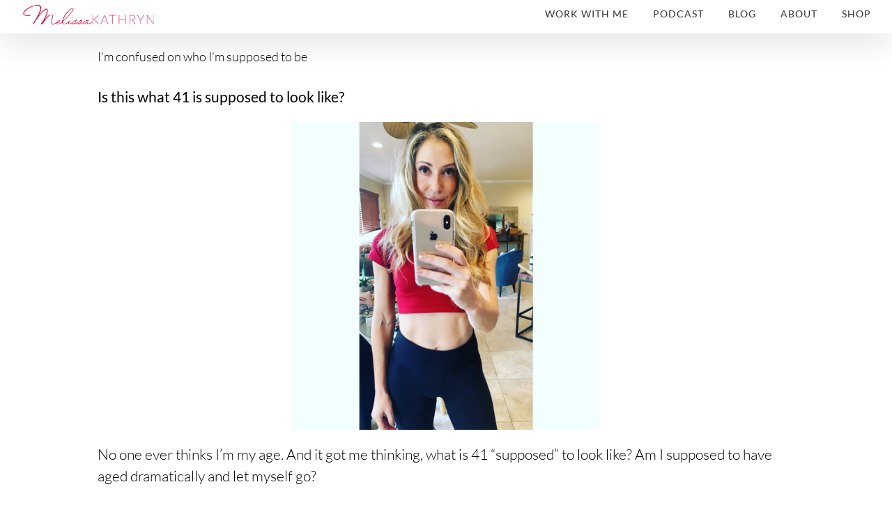

--- FILE ---
content_type: text/css
request_url: https://melissakathryn.com/wp-content/uploads/useanyfont/uaf.css?ver=1750135911
body_size: 19
content:
				@font-face {
					font-family: 'playfair-display';
					src: url('/wp-content/uploads/useanyfont/170322055333Playfair-Display.woff') format('woff');
					  font-display: auto;
				}

				.playfair-display{font-family: 'playfair-display' !important;}

						@font-face {
					font-family: 'madina';
					src: url('/wp-content/uploads/useanyfont/180118013541Madina.woff') format('woff');
					  font-display: auto;
				}

				.madina{font-family: 'madina' !important;}

						@font-face {
					font-family: 'didot';
					src: url('/wp-content/uploads/useanyfont/180118013600Didot.woff') format('woff');
					  font-display: auto;
				}

				.didot{font-family: 'didot' !important;}

		

--- FILE ---
content_type: text/css
request_url: https://melissakathryn.com/wp-content/uploads/elementor/css/post-5894.css?ver=1742454453
body_size: 833
content:
.elementor-5894 .elementor-element.elementor-element-7150219{--display:flex;--flex-direction:column;--container-widget-width:100%;--container-widget-height:initial;--container-widget-flex-grow:0;--container-widget-align-self:initial;--flex-wrap-mobile:wrap;--gap:0px 0px;--row-gap:0px;--column-gap:0px;--margin-top:0px;--margin-bottom:0px;--margin-left:0px;--margin-right:0px;--padding-top:35px;--padding-bottom:20px;--padding-left:20px;--padding-right:20px;}.elementor-5894 .elementor-element.elementor-element-7150219:not(.elementor-motion-effects-element-type-background), .elementor-5894 .elementor-element.elementor-element-7150219 > .elementor-motion-effects-container > .elementor-motion-effects-layer{background-image:url("https://melissakathryn.com/wp-content/uploads/2021/07/XU7BnK.jpg");background-position:bottom center;background-size:cover;}.elementor-widget-heading .elementor-heading-title{font-family:var( --e-global-typography-primary-font-family ), Sans-serif;font-weight:var( --e-global-typography-primary-font-weight );color:var( --e-global-color-primary );}.elementor-5894 .elementor-element.elementor-element-13cae4c{text-align:center;}.elementor-5894 .elementor-element.elementor-element-13cae4c .elementor-heading-title{font-family:"Lato", Sans-serif;font-size:35px;font-weight:700;color:#D30547;}.elementor-widget-text-editor{color:var( --e-global-color-text );font-family:var( --e-global-typography-text-font-family ), Sans-serif;font-weight:var( --e-global-typography-text-font-weight );}.elementor-widget-text-editor.elementor-drop-cap-view-stacked .elementor-drop-cap{background-color:var( --e-global-color-primary );}.elementor-widget-text-editor.elementor-drop-cap-view-framed .elementor-drop-cap, .elementor-widget-text-editor.elementor-drop-cap-view-default .elementor-drop-cap{color:var( --e-global-color-primary );border-color:var( --e-global-color-primary );}.elementor-5894 .elementor-element.elementor-element-e584dad > .elementor-widget-container{margin:-15px 0px 0px 0px;padding:0px 0px 0px 0px;}.elementor-5894 .elementor-element.elementor-element-e584dad{column-gap:0px;text-align:center;color:#000000;font-family:"Roboto", Sans-serif;font-size:20px;font-weight:400;line-height:1.3em;}.elementor-5894 .elementor-element.elementor-element-e584dad p{margin-bottom:0px;}.elementor-5894 .elementor-element.elementor-element-977979a{--display:flex;--margin-top:20px;--margin-bottom:0px;--margin-left:0px;--margin-right:0px;--padding-top:15px;--padding-bottom:15px;--padding-left:15px;--padding-right:15px;}.elementor-5894 .elementor-element.elementor-element-977979a:not(.elementor-motion-effects-element-type-background), .elementor-5894 .elementor-element.elementor-element-977979a > .elementor-motion-effects-container > .elementor-motion-effects-layer{background-color:#000000;}.elementor-5894 .elementor-element.elementor-element-dcf14cc > .elementor-widget-container{margin:0px 0px 0px 0px;}.elementor-5894 .elementor-element.elementor-element-dcf14cc{text-align:center;}.elementor-5894 .elementor-element.elementor-element-dcf14cc .elementor-heading-title{font-family:"Lato", Sans-serif;font-size:20px;font-weight:600;line-height:2rem;color:#FFFFFF;}.elementor-5894 .elementor-element.elementor-element-98a807e{--display:flex;--flex-direction:row;--container-widget-width:initial;--container-widget-height:100%;--container-widget-flex-grow:1;--container-widget-align-self:stretch;--flex-wrap-mobile:wrap;--gap:0px 0px;--row-gap:0px;--column-gap:0px;--margin-top:0px;--margin-bottom:0px;--margin-left:0px;--margin-right:0px;--padding-top:0px;--padding-bottom:0px;--padding-left:0px;--padding-right:0px;}.elementor-5894 .elementor-element.elementor-element-98a807e:not(.elementor-motion-effects-element-type-background), .elementor-5894 .elementor-element.elementor-element-98a807e > .elementor-motion-effects-container > .elementor-motion-effects-layer{background-color:#000000;}.elementor-5894 .elementor-element.elementor-element-5b88e76{--display:flex;--flex-direction:row;--container-widget-width:initial;--container-widget-height:100%;--container-widget-flex-grow:1;--container-widget-align-self:stretch;--flex-wrap-mobile:wrap;--padding-top:15px;--padding-bottom:0px;--padding-left:10px;--padding-right:0px;}.elementor-widget-image .widget-image-caption{color:var( --e-global-color-text );font-family:var( --e-global-typography-text-font-family ), Sans-serif;font-weight:var( --e-global-typography-text-font-weight );}.elementor-5894 .elementor-element.elementor-element-d4f2e5c > .elementor-widget-container{margin:10px 0px 0px 0px;}.elementor-5894 .elementor-element.elementor-element-d4f2e5c img{width:100%;}.elementor-5894 .elementor-element.elementor-element-a9fb650{--display:flex;--flex-direction:column;--container-widget-width:100%;--container-widget-height:initial;--container-widget-flex-grow:0;--container-widget-align-self:initial;--flex-wrap-mobile:wrap;--gap:10px 10px;--row-gap:10px;--column-gap:10px;--margin-top:-25px;--margin-bottom:0px;--margin-left:0px;--margin-right:0px;--padding-top:0px;--padding-bottom:0px;--padding-left:0px;--padding-right:0px;}.elementor-5894 .elementor-element.elementor-element-2a5ba24 > .elementor-widget-container{margin:0px 0px 0px 0px;}.elementor-5894 .elementor-element.elementor-element-2a5ba24{z-index:10;}#elementor-popup-modal-5894{background-color:#000000D4;justify-content:center;align-items:center;pointer-events:all;}#elementor-popup-modal-5894 .dialog-message{width:600px;height:auto;padding:0px 0px 0px 0px;}#elementor-popup-modal-5894 .dialog-close-button{display:flex;background-color:#FFFFFF;font-size:20px;}#elementor-popup-modal-5894 .dialog-close-button i{color:#000000;}#elementor-popup-modal-5894 .dialog-close-button svg{fill:#000000;}#elementor-popup-modal-5894 .dialog-close-button:hover i{color:#FF0000;}#elementor-popup-modal-5894 .dialog-widget-content{margin:200px 0px 100px 0px;}@media(max-width:767px){.elementor-5894 .elementor-element.elementor-element-7150219{--margin-top:0px;--margin-bottom:0px;--margin-left:0px;--margin-right:0px;--padding-top:50px;--padding-bottom:50px;--padding-left:10px;--padding-right:10px;}.elementor-5894 .elementor-element.elementor-element-d4f2e5c img{width:80%;}#elementor-popup-modal-5894 .dialog-widget-content{margin:145px 0px 0px 0px;}}@media(min-width:768px){.elementor-5894 .elementor-element.elementor-element-7150219{--width:100%;}.elementor-5894 .elementor-element.elementor-element-98a807e{--width:100%;}.elementor-5894 .elementor-element.elementor-element-5b88e76{--width:70%;}}@media(min-width:1025px){.elementor-5894 .elementor-element.elementor-element-7150219:not(.elementor-motion-effects-element-type-background), .elementor-5894 .elementor-element.elementor-element-7150219 > .elementor-motion-effects-container > .elementor-motion-effects-layer{background-attachment:scroll;}}

--- FILE ---
content_type: text/plain
request_url: https://www.google-analytics.com/j/collect?v=1&_v=j102&a=1738556046&t=pageview&_s=1&dl=https%3A%2F%2Fmelissakathryn.com%2Funcategorized%2Fim-confused-on-who-im-supposed-to-be%2F&ul=en-us%40posix&dt=I%E2%80%99m%20confused%20on%20who%20I%E2%80%99m%20supposed%20to%20be%20%E2%80%93%20Melissa%20Kathryn&sr=1280x720&vp=1280x720&_u=IEBAAEABAAAAACAAI~&jid=1315728588&gjid=1621459346&cid=1733378352.1769908930&tid=UA-64188517-1&_gid=1200387488.1769908930&_r=1&_slc=1&z=1364056959
body_size: -451
content:
2,cG-4NG6N8BWP5

--- FILE ---
content_type: text/javascript; charset=utf-8
request_url: https://melissakathryn.mykajabi.com/forms/2149001536/embed.js
body_size: 1094
content:
(function() {
  // write the form
  document.write("<link href=\'//fonts.googleapis.com/css?family=Open+Sans:400,700\' rel=\'stylesheet\' type=\'text/css\'>\n<link rel=\"stylesheet\" href=\"https://kajabi-app-assets.kajabi-cdn.com/assets/form_embed-86c7521dc7acadef8d99e197de2254b9aa81274569ca6ca534de8e1dac7bc3a7.css\" media=\"all\" />\n<script src=\"https://kajabi-app-assets.kajabi-cdn.com/assets/form_embed-078db9fbd605f88cacf4be4e946422176a701acc2cd5302f65edd45a886797a1.js\"><\/script>\n\n<div id=\"kajabi-form\" class=\"kajabi-form--inline\">\n  <form data-parsley-validate=\"true\" data-kjb-disable-on-submit=\"true\" action=\"https://melissakathryn.mykajabi.com/forms/2149001536/form_submissions\" accept-charset=\"UTF-8\" method=\"post\"><input name=\"utf8\" type=\"hidden\" value=\"&#x2713;\" autocomplete=\"off\" /><input type=\"hidden\" name=\"authenticity_token\" value=\"cPCSLSGuZmDKjRFawFRhmw7vc+q7DHXDDiwAwomq1XS/10HuMrvFrnHusuoo7lMb5iQM7AkwDzjBaPDVkDy2Bw==\" autocomplete=\"off\" />\n      <style id=\"form-embed-style\" type=\"text/css\">\n      #kajabi-form .kajabi-form__btn {\n        color: #ffffff;\n        background-color: #d30547 !important;\n      }\n      #kajabi-form .kajabi-form__btn:not(.kajabi-form__btn--disabled):hover {\n        background-color: #6f0325;\n      }\n      #kajabi-form .kajabi-modal__content {\n        background-color: rgba(255, 255, 255, 0);\n      }\n      #kajabi-form.kajabi-form--inline {\n        background-color: rgba(255, 255, 255, 0);\n      }\n\n      #kajabi-form .kajabi-form__title,\n      #kajabi-form .kajabi-form__subtitle,\n       #kajabi-form .kajabi-form__content,\n       #kajabi-form .kajabi-form__form-item label,\n       #kajabi-form .kajabi-form__form-item.radio-buttons-field .radio label,\n       #kajabi-form .kajabi-form__form-item.checkbox-field label span.text {\n          color: #ffffff;\n      }\n  <\/style>\n\n\n<div class=\"kajabi-form__content\">\n  <div class=\"kajabi-form__title\">IT’S TIME TO REINVENT YOURSELF.<\/div>\n  <div class=\"kajabi-form__subtitle\">\n    <p style=\"text-align: center;\">👇 Enter your email for instant access! 👇<\/p>\n  <\/div>\n  <fieldset>\n      <div class=\"text-field kajabi-form__form-item\"><input type=\"text\" name=\"form_submission[name]\" id=\"form_submission_name\" value=\"\" required=\"required\" placeholder=\"Name\" /><\/div>\n      <div class=\"email-field kajabi-form__form-item\"><input required=\"required\" placeholder=\"Email\" type=\"email\" name=\"form_submission[email]\" id=\"form_submission_email\" /><\/div>\n      <button class=\"kajabi-form__btn kajabi-form__btn--block-mobile\" type=\"submit\">I’M READY TO REINVENT MYSELF<\/button>\n  <\/fieldset>\n<\/div>\n\n<\/form><\/div>\n");
})();
